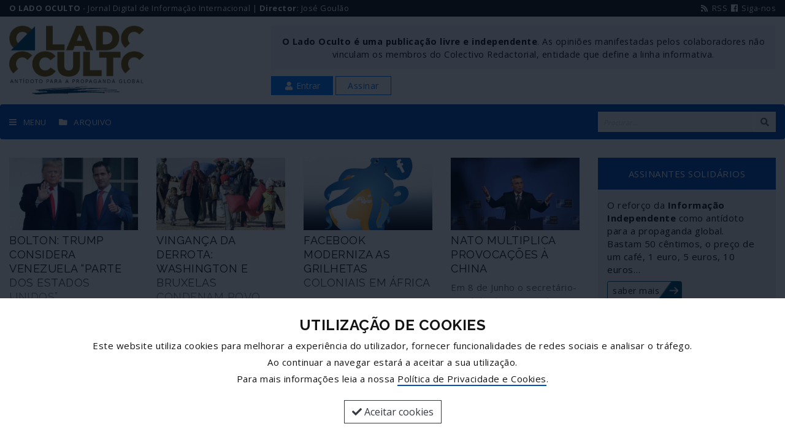

--- FILE ---
content_type: text/html; charset=utf-8
request_url: https://oladooculto.com/noticias.php?search=&tag=Reino%20Unido&pn=3
body_size: 8242
content:
<!doctype html>
<html lang="pt">
<head>
<meta charset="utf-8">
<meta name="viewport" content="width=device-width, initial-scale=1.0">
<title>O Lado Oculto - Antídoto para a propaganda global</title>
<meta name="description" content="">
<meta property="og:image" content="https://www.oladooculto.com/images/og-image.png">
<meta property="og:image:type" content="image/png">
<meta property="og:image:width" content="800">
<meta property="og:image:height" content="408">
<meta property="og:image:alt" content="">
<meta property="og:description" content="">
<meta property="og:title" content="O Lado Oculto - Antídoto para a propaganda global">
<meta property="og:url" content="https://www.oladooculto.com//noticias.php?search=&tag=Reino%20Unido&pn=3">
<meta property="og:site_name" content="O Lado Oculto">
<link rel="apple-touch-icon" sizes="180x180" href="images/apple-touch-icon.png">
<link rel="icon" type="image/png" sizes="32x32" href="images/favicon-32x32.png">
<link rel="icon" type="image/png" sizes="16x16" href="images/favicon-16x16.png">
<link rel="manifest" href="site.webmanifest">
<link rel="mask-icon" href="images/safari-pinned-tab.svg" color="#5bbad5">
<link rel="shortcut icon" href="images/favicon.ico">
<meta name="msapplication-TileColor" content="#da532c">
<meta name="msapplication-config" content="browserconfig.xml">
<meta name="theme-color" content="#ffffff">
<link rel="dns-prefetch" href="https://fonts.googleapis.com">
<link rel="stylesheet" type="text/css" href="font-awesome/css/fontawesome.min.css">
<link rel="stylesheet" type="text/css" href="font-awesome/css/all.css">
<link rel="stylesheet" type="text/css" href="bootstrap/css/bootstrap.min.css">
<link rel="stylesheet" type="text/css" href="css/style.css?1769914273">
<script src="js/jquery.min.js"></script>
</head>
<body>
<div id="prevent _click"></div>
<header>
	<div class="header-section-1">
		<div class="container-fluid">
			<div class="row">
				<div class="col-9">
					<p><strong>O LADO OCULTO</strong> - Jornal Digital de Informação Internacional | <strong>Director</strong>: José Goulão</p>
				</div>
				<div class="col-3 text-right">
					<p><a target="_blank" href="RSS.php"><i class="fas fa-fw fa-rss"></i> RSS</a> <a target="facebook" href="https://www.facebook.com/josegoulaooladooculto/"><i class="fab fa-fw fa-facebook" aria-hidden="true"></i> Siga-nos</a></p>
				</div>
			</div>
		</div>
	</div>

		<div class="header-section-2">
			<div class="container">
				<div class="row">
					<div class="col-md-3">
						<div style="">
							<a href="./"><img class="img-fluid main-logo" src="images/logo_big.png" alt="Logótipo O Lado Oculto - Antídoto para a Propaganda Global"></a>
						</div>
					</div>
					<div class="col-md-8 offset-md-1">
						<div class="top-info">
							<p><strong>O Lado Oculto é uma publicação livre e independente</strong>. As opiniões manifestadas pelos colaboradores não vinculam os membros do Colectivo Redactorial, entidade que define a linha informativa.</p>
						</div>
						<div class="top-btns-wrapper">
							<button class="btn btn-sm btn-primary rounded-0 btnLogin"><span class="fa fa-fw fa-user"></span> Entrar</button> <a class="btn btn-sm btn-outline-primary rounded-0 mr-2" href="assinaturas.php">Assinar</a>						</div>
					</div>
				</div>
			</div>
		</div>

<div class="header-section-3">
			<div class="container">
				<div class="row">
					<div class="col-md-9">
						<ul>
							<li><a href="javascript:void(0)" class="btn-toggle-menu"><span class="fa fa-bars" aria-hidden="true"></span>MENU</a></li>
							<li><a href="noticias.php" title="Arquivo"><span class="fas fa-folder"></span>ARQUIVO</a></li>
							<!--<li><a class="a2a_dd btn-share" href="https://www.addtoany.com/share"><span class="fa fa-fw fa-share-alt" aria-hidden="true"></span>PARTILHAR</a></li>-->
						</ul>
					</div>
					<div class="col-md-3">
						<form class="searchForm" action="noticias.php" method="get">
							<table>
								<tr>
									<td class="tcol-input"><input class="form-control form-control-sm border-0 rounded-0" type="search" name="search" placeholder="Procurar..." autocomplete="off" required></td>
									<td class="tcol-btn"><button class="btn btn-light border-0 rounded-0 btn-sm" type="submit"><i class="fa fa-fw fa-search"></i></button></td>
								</tr>
							</table>
						</form>
					</div>
				</div>
			</div>
		</div>
</header><section class="body">
	<div class="container">
		<div class="row">
			<div class="col-md-9">
					<div class="row"><div class="col-xs-12 col-sm-6 col-md-3">
	<div class="news-box">
		<a class="vermais" href="noticias.php?id=816"><img class="img-fluid bg-cover" src="images/800x450.gif" width="800" height="600" alt=" " style="background-image:url(../noticias/1592752387_Trumpguaid01.jpg)"></a>
		<div class="news-box-text">
			<h3 class="frontpage">BOLTON: TRUMP CONSIDERA VENEZUELA “PARTE DOS ESTADOS UNIDOS”</h3>
			<div class="intro">
				<p>John Bolton, ex-conselheiro de Segurança Nacional dos Estados Unidos entre Abril de 2018 e Setembro de 2019, acaba de lançar sobre a Casa Branca uma bomba cujos estilhaços podem acarretar efeitos devastadores neste final de mandato do presidente Donald Trump, comprometendo não só diferentes aspectos da política doméstica, como principalmente as relações externas daquela que, embora decadente, ainda é a maior superpotência do mundo. </p>
			</div>
		</div>
		<div class="text-hider"></div>
	</div>
</div><div class="col-xs-12 col-sm-6 col-md-3">
	<div class="news-box">
		<a class="vermais" href="noticias.php?id=815"><img class="img-fluid bg-cover" src="images/800x450.gif" width="800" height="600" alt=" " style="background-image:url(../noticias/1592669776_siriarefugiados03.jpg)"></a>
		<div class="news-box-text">
			<h3 class="frontpage">VINGANÇA DA DERROTA: WASHINGTON E BRUXELAS CONDENAM POVO SÍRIO À FOME</h3>
			<div class="intro">
				<p>Incapazes de vencer a guerra de agressão lançada há já nove anos contra a Síria, os Estados Unidos e a União Europeia têm vindo a confirmar, durante as últimas semanas, a sua mudança de estratégia para tentar colocar em Damasco os seus servidores: impor a fome ao povo sírio em cima da pandemia de COVID-19 e provocar uma explosão social interna.</p>
			</div>
		</div>
		<div class="text-hider"></div>
	</div>
</div><div class="col-xs-12 col-sm-6 col-md-3">
	<div class="news-box">
		<a class="vermais" href="noticias.php?id=812"><img class="img-fluid bg-cover" src="images/800x450.gif" width="800" height="600" alt=" " style="background-image:url(../noticias/1592508598_facebookcolonial02.jpg)"></a>
		<div class="news-box-text">
			<h3 class="frontpage">FACEBOOK MODERNIZA AS GRILHETAS COLONIAIS EM ÁFRICA</h3>
			<div class="intro">
				<p>O Facebook, que tem uma aliança operacional com o Conselho do Atlântico, uma entidade que trata da “liderança dos Estados Unidos e aliados” no mundo, está a montar uma gigantesca cadeia de cabos submarinos em redor de África como “pilar de uma enorme expansão da internet no continente”. Perito em “educar os cidadãos e a sociedade civil” sobre o que é “verdadeiro” ou “falso”, o Facebook amarra agora os seus cabos em terras onde mais de 600 milhões de pessoas não têm acesso a energia eléctrica. Trata-se, afinal, de cabos que vêm suceder às velhas grilhetas coloniais.</p>
			</div>
		</div>
		<div class="text-hider"></div>
	</div>
</div><div class="col-xs-12 col-sm-6 col-md-3">
	<div class="news-box">
		<a class="vermais" href="noticias.php?id=811"><img class="img-fluid bg-cover" src="images/800x450.gif" width="800" height="600" alt=" " style="background-image:url(../noticias/1592405157_natoameaachina.jpg)"></a>
		<div class="news-box-text">
			<h3 class="frontpage">NATO MULTIPLICA PROVOCAÇÕES À CHINA</h3>
			<div class="intro">
				<p>Em 8 de Junho o secretário-geral da aliança Estados Unidos-NATO, Jens Stoltenberg, fez um discurso na nova e espampanante sede da organização em Bruxelas. Seguiu-se uma selecção de perguntas idiotas mas, apesar da previsibilidade das declarações banais de Stoltenberg e da cumplicidade dos entrevistadores, foi dito o suficiente para se perceber que a NATO ainda está à procura de inimigos para tentar justificar a sua periclitante existência.</p>
			</div>
		</div>
		<div class="text-hider"></div>
	</div>
</div><div class="col-xs-12 col-sm-6 col-md-3">
	<div class="news-box">
		<a class="vermais" href="noticias.php?id=808"><img class="img-fluid bg-cover" src="images/800x450.gif" width="800" height="600" alt=" " style="background-image:url(../noticias/1592151065_eursiageoestratgia01.jpg)"></a>
		<div class="news-box-text">
			<h3 class="frontpage">RÚSSIA E CHINA DESCONGELARAM A GEOESTRATÉGIA</h3>
			<div class="intro">
				<p>Do Extremo Ocidente ao Extremo Oriente, a Eurásia é um conceito geoeconómico e geopolítico onde se mexem as pedras de um Grande Tabuleiro de Xadrez, assim definido por Zbigniew Brzezinski, um dos estrategos imperialistas a par de Henry Kissinger. Nesse cenário deverão ser enquadrados os passos em curso para um desanuviamento entre a União Europeia e a Rússia – para desespero da administração Trump – mas também as contradições existentes na redefinição de uma nova ordem internacional onde a parceria estratégica Rússia-China tem um papel cada vez mais determinante – descongelando a geoestratégia moldada pelo imperialismo.</p>
			</div>
		</div>
		<div class="text-hider"></div>
	</div>
</div><div class="col-xs-12 col-sm-6 col-md-3">
	<div class="news-box">
		<a class="vermais" href="noticias.php?id=792"><img class="img-fluid bg-cover" src="images/800x450.gif" width="800" height="600" alt=" " style="background-image:url(../noticias/1590176775_euro01.jpg)"></a>
		<div class="news-box-text">
			<h3 class="frontpage">O EURO ENTRE A VIDA E A MORTE</h3>
			<div class="intro">
				<p>O euro, a moeda única, está entre a vida e a morte. Uma sentença do Tribunal Constitucional Alemão adoptada em 5 de Maio veio tornar frontais e irredutíveis as divergências no interior da Zona Euro e que implicam com os mecanismos possíveis de ajuda aos Estados membros para combater a crise económica decorrente da pandemia do COVID-19. Como a seguir se explica, a situação resultante da sentença do Tribunal criou um quadro no qual ou a Alemanha sai do euro ou as suas posições ditadas constitucionalmente têm ganho de causa no Banco Central Europeu – terminando com as compras de dívida dos Estados membros. Mas se isto acontecer, países como França e a Itália terão de por em causa a continuidade no euro porque as suas economias não sobrevivem sem as compras de dívida e os mecanismos (não assumidos) de financiamento monetário através do BCE. O euro, tal como o conhecemos, está entre a vida e a morte.</p>
			</div>
		</div>
		<div class="text-hider"></div>
	</div>
</div><div class="col-xs-12 col-sm-6 col-md-3">
	<div class="news-box">
		<a class="vermais" href="noticias.php?id=791"><img class="img-fluid bg-cover" src="images/800x450.gif" width="800" height="600" alt=" " style="background-image:url(../noticias/1589995370_silnciovenezuela01.jpg)"></a>
		<div class="news-box-text">
			<h3 class="frontpage">QUANDO O SILÊNCIO ABSOLVE O TERRORISMO</h3>
			<div class="intro">
				<p>A esperança é a última a morrer, dizem. Daí que o mundo e, por inerência, os portugueses, continuem a aguardar que a União Europeia e o governo da República Portuguesa se pronunciem sobre a tentativa de invasão da Venezuela patrocinada pelo “presidente interino” que reconhecem, Juan Guaidó, e cujo “objectivo principal”, confessado contratualmente, era o de capturar, enviar para os Estados Unidos ou assassinar o presidente legítimo, Nicolás Maduro.</p>
			</div>
		</div>
		<div class="text-hider"></div>
	</div>
</div><div class="col-xs-12 col-sm-6 col-md-3">
	<div class="news-box">
		<a class="vermais" href="noticias.php?id=789"><img class="img-fluid bg-cover" src="images/800x450.gif" width="800" height="600" alt=" " style="background-image:url(../noticias/1589825482_raabguaido01.jpg)"></a>
		<div class="news-box-text">
			<h3 class="frontpage">ASSALTO À VENEZUELA: A UNIDADE SECRETA BRITÂNICA</h3>
			<div class="intro">
				<p>O governo conservador britânico de Boris Johnson criou uma Unidade Secreta” com o deputado venezuelano Juan Guaidó (autoproclamado “presidente interino”) com o objectivo de derrubar o chefe de Estado constitucional da Venezuela, Nicolás Maduro, para depois partilhar as riquezas do país, revela uma investigação do portal The Canary.</p>
			</div>
		</div>
		<div class="text-hider"></div>
	</div>
</div><div class="col-xs-12 col-sm-6 col-md-3">
	<div class="news-box">
		<a class="vermais" href="noticias.php?id=784"><img class="img-fluid bg-cover" src="images/800x450.gif" width="800" height="600" alt=" " style="background-image:url(../noticias/1589304505_imperiumamericanum02.jpg)"></a>
		<div class="news-box-text">
			<h3 class="frontpage">DECADÊNCIA DO IMPERIUM AMERICANUM</h3>
			<div class="intro">
				<p>Um cisne negro é a imagem muitas vezes usada para designar um acontecimento inesperado com grandes consequências. O ano de 2020 já nos trouxe dois até agora: a pandemia de COVID-19 e o colapso dos preços do petróleo. Cada um terá poderosas consequências para o Imperium Americanum. E ainda há um ninho de cisnes negros que estão a ser chocados.</p>
			</div>
		</div>
		<div class="text-hider"></div>
	</div>
</div><div class="col-xs-12 col-sm-6 col-md-3">
	<div class="news-box">
		<a class="vermais" href="noticias.php?id=783"><img class="img-fluid bg-cover" src="images/800x450.gif" width="800" height="600" alt=" " style="background-image:url(../noticias/1589207266_espionagemtelemvel01.jpg)"></a>
		<div class="news-box-text">
			<h3 class="frontpage">VIAGENS DE FÉRIAS? SÓ COM RASTREIO DE TELEMÓVEL…</h3>
			<div class="intro">
				<p>A Comissão Europeia está a ponderar a possibilidade de “permitir viagens” durante o período das férias desde que as pessoas se submetam ao rastreio dos seus telemóveis para fiscalizar os contactos que estabeleçam – um método de controlo dos cidadãos que adquire cada vez mais adeptos entre membros das principais instâncias da União Europeia.</p>
			</div>
		</div>
		<div class="text-hider"></div>
	</div>
</div><div class="col-xs-12 col-sm-6 col-md-3">
	<div class="news-box">
		<a class="vermais" href="noticias.php?id=778"><img class="img-fluid bg-cover" src="images/800x450.gif" width="800" height="600" alt=" " style="background-image:url(../noticias/1588954036_dinheirodeguerra04.jpg)"></a>
		<div class="news-box-text">
			<h3 class="frontpage">UMA PANDEMIA DE DESPESAS MILITARES</h3>
			<div class="intro">
				<p>A pandemia de COVID-19 continua mas as despesas militares aumentam em todo o mundo, comandadas pelos Estados Unidos e a NATO, apesar de em 2019 já terem sido as mais elevadas em mais de duas décadas. O secretário de Estado norte-americano pediu aos aliados mais 400 mil milhões de dólares para gastos de guerra numa altura em que são necessários enormes recursos para a saúde dos cidadãos e em que o desemprego ataca como um flagelo. Mas não nos preocupemos com isso porque alguém está a publicar anúncios de emprego: a NATO.</p>
			</div>
		</div>
		<div class="text-hider"></div>
	</div>
</div><div class="col-xs-12 col-sm-6 col-md-3">
	<div class="news-box">
		<a class="vermais" href="noticias.php?id=775"><img class="img-fluid bg-cover" src="images/800x450.gif" width="800" height="600" alt=" " style="background-image:url(../noticias/1588702020_espionagemsade02.jpg)"></a>
		<div class="news-box-text">
			<h3 class="frontpage">CAÇA AOS DADOS PESSOAIS, O DESPORTO DA PANDEMIA</h3>
			<div class="intro">
				<p>A caça aos dados pessoais e a imaginação inventiva em torno dos métodos para os obter desenvolvem-se em paralelo com o combate ao coronavírus e como panaceia para acabar com a pandemia. Raro é o governo ou a união de governos que não associe a guerra ao vírus ao conhecimento dos dados dos sistemas de saúde e à necessidade de seguir os cidadãos, de preferência digitalmente, a pretexto de detectar os seus contactos com infectados. Não há dia em que a Comissão Europeia não fale nisso. Como exemplo muito concreto, já em andamento, deixamos nota do assalto dos serviços britânicos de espionagem aos sistemas de dados do Serviço Nacional de Saúde.  </p>
			</div>
		</div>
		<div class="text-hider"></div>
	</div>
</div></div><nav><ul class="pagination"><li><a href="noticias.php?search=&tag=Reino Unido&pn=1">1</a></li><li><a href="noticias.php?search=&tag=Reino Unido&pn=2">2</a></li><li class="active"><a>3</a></li><li><a href="noticias.php?search=&tag=Reino Unido&pn=4">4</a></li><li><a href="noticias.php?search=&tag=Reino Unido&pn=5">5</a></li><li><a href="noticias.php?search=&tag=Reino Unido&pn=6">6</a></li><li><a href="noticias.php?search=&tag=Reino Unido&pn=7">7</a></li><li><a href="noticias.php?search=&tag=Reino Unido&pn=8">8</a></li><li><a href="noticias.php?search=&tag=Reino Unido&pn=9">9</a></li><li><a href="noticias.php?search=&tag=Reino Unido&pn=10">10</a></li><li><a href="noticias.php?search=&tag=Reino Unido&pn=11"><i class="fa fa-angle-right" aria-hidden="true"></i></a></li>
	<li><a title="última" href="noticias.php?search=&tag=Reino Unido&pn=15"><i class="fa fa-angle-double-right" aria-hidden="true"></i></a></li></ul><nav>			</div>
			<div class="col-md-3">
				<div class="infobox mb-3">
	<div class="infobox-title">
		ASSINANTES SOLIDÁRIOS
	</div>
	<div class="infobox-body">
		<p>O reforço da <strong>Informação Independente</strong> como antídoto para a propaganda global.<br>
		Bastam 50 cêntimos, o preço de um café, 1 euro, 5 euros, 10 euros…</p>
		<a class="btn btn-sm button-arrow-blue button-arrow-blue-sm" href="assinantes-solidarios.php">saber mais</a>
	</div>
</div><div class="column-header mb-3">// ÚLTIMAS</div><div class="media">
		<div class="media-body">
			<a href="noticias.php?id=932"><p><strong>ENTENDER CUBA E OS SEUS INIMIGOS</strong><br>A agressão norte-americana a Cuba é sobejamente conhecida (mas insuficientemente...</p></a>
		</div>
	</div><div class="media">
		<div class="media-body">
			<a href="noticias.php?id=931"><p><strong>E O IMPÉRIO FOGE PELA CALADA DA NOITE</strong><br>Um telegrama da insuspeita Associated Press, assinado por Kathy Gannon, testemunha o...</p></a>
		</div>
	</div><div class="media">
		<div class="media-body">
			<a href="noticias.php?id=930"><p><strong>PROFETAS DO VÍRUS ANUNCIAM A PRÓXIMA PANDEMIA</strong><br>Esta sexta-feira, 9 de Julho, entidades que integram a comunidade dos profetas do vírus...</p></a>
		</div>
	</div><div class="media">
		<div class="media-body">
			<a href="noticias.php?id=929"><p><strong>FALEMOS ENTÃO DE PARTILHA DE DADOS</strong><br>Recorrendo a um velho chavão do jornalismo, a notícia caiu como uma bomba nas...</p></a>
		</div>
	</div><div class="media">
		<div class="media-body">
			<a href="noticias.php?id=928"><p><strong>O IRÃO VOTOU CONTRA O IMPÉRIO</strong><br>Os eleitores iranianos escolheram Sayyed Ibrahim Raisi como presidente em  18 de Junho e...</p></a>
		</div>
	</div><div class="media">
		<div class="media-body">
			<a href="noticias.php?id=927"><p><strong>PIRATARIA E SEQUESTRO EM CABO VERDE POR ORDEM DE WASHINGTON</strong><br>Alex Saab, enviado especial do governo da Venezuela para a União Africana, foi...</p></a>
		</div>
	</div><p><a class="" href="noticias.php"><strong>Mais notícias...</strong></a></p>			</div>
		</div>
	</div>
</section>
<div id="loginBoxWrapper"></div>
<div id="sideMenu" class="sideMenu">
	<div style="margin-bottom:30px; text-align:right">
		<img class="btn-toggle-menu" src="images/iconfinder_22_171495-2.png" width="32" height="32" alt="fechar">
	</div>
	<ul>
		<li><a href="./">Início</a></li>
		<li><a href="quem-somos.php">Quem Somos</a></li>
		<li><a href="contactos.php">Contactos</a></li>		
		<li><a href="estatuto-editorial.php">Estatuto Editorial</a></li>
		<li><a href="ficha-tecnica.php">Ficha Técnica</a></li>
		<li><a href="politica-de-privacidade-e-cookies.php">Política de Privacidade e Cookies</a></li>
		<li class="separator"></li>
		<li><a href="assinaturas.php">Assinaturas</a></li>
		<li><a href="assinantes-solidarios.php">Assinantes Solidários</a></li>
		<li class="separator"></li>
		<li><a href="noticias.php"><span class="fas fa-fw fa-folder"></span> Arquivo</a></li>
				<li><a target="_blank" href="RSS.php"><span class="fas fa-fw fa-rss"></span> RSS</a></li>
		<li class="separator"></li>
		<div class="a2a_kit">
			<li><a class="a2a_button_facebook"><span class="fab fa-fw fa-facebook-f" aria-hidden="true"></span> Partilhar no Facebook</a></li>
			<li><a class="a2a_button_twitter"><span class="fab fa-fw fa-twitter" aria-hidden="true"></span> Partilhar no Twitter</a></li>
			<li><a class="a2a_dd" href="https://www.addtoany.com/share"><span class="fa fa-fw fa-plus" aria-hidden="true"></span> Partilhar...</a></li>
		</div>
	</ul>
</div>
<img src="images/gotop.png" width="48" height="48" alt="goto top" id="btngotop">
<footer>
	<section class="footer">
		<div class="container">
			<div class="row">
				<div class="col-xs-12 col-md-4">
					<table class="mb-2">
						<tr>
							<td class="text-nowrap color-green" style="line-height:.85em; font-size:2.2em; font-weight:900;">O LADO OCULTO</td>
						</tr>
						<tr>
							<td class="text-nowrap text-center" style="letter-spacing:.82px;"><small><strong>ANTÍDOTO PARA A PROPAGANDA GLOBAL</strong></small></td>
						</tr>
					</table>
					<p class="small">JORNAL DIGITAL DE INFORMAÇÃO INTERNACIONAL<br>
					Director: José Goulão</p>
				</div>
				<div class="col-xs-12 col-md-8">
					<div class="row">
						<div class="col-xs-6 col-sm-5 col-md-3">
							<p><strong>Sobre Nós</strong></p>
							<ul>
								<li><a href="quem-somos.php">Quem Somos</a></li>
								<li><a href="ficha-tecnica.php">Ficha Técnica</a></li>
								<li><a href="estatuto-editorial.php">Estatuto Editorial</a></li>
								<li><a href="politica-de-privacidade-e-cookies.php">Política de Privacidade</a></li>
								<li><a href="contactos.php">Contactos</a></li>
							</ul>
						</div>
						<div class="col-xs-6 col-sm-3 col-md-3">
							<p><strong>Notícias</strong></p>
							<ul>
								<li><a href="noticias.php">Arquivo</a></li>
																<li><a target="_blank" href="RSS.php"><span class="fas fa-fw fa-rss"></span> RSS</a></li>
							</ul>
						</div>
						<div class="col-xs-6 col-sm-4 col-md-3">
							<p><strong>Assinaturas</strong></p>
							<ul>
								<li><a href="assinaturas.php">Assinar O Lado Oculto</a></li>
								<li><a href="assinantes-solidarios.php">Assinantes Solidários</a></li>
							</ul>
						</div>
						<div class="col-xs-12 col-md-3">
							<p><strong>Redes Sociais</strong></p>
							<ul>
								<li><a target="facebook" href="https://www.facebook.com/josegoulaooladooculto/"><span class="fab fa-fw fa-facebook" aria-hidden="true"></span> Siga-nos no facebook</a></li>
							</ul>
							<div class="mb15"></div>
							<p class="small"><strong>Partilhe esta página</strong></p>
							<div class="a2a_kit">
								<ul>
									<li><a class="a2a_button_facebook"><span class="fab fa-fw fa-facebook-square" aria-hidden="true"></span> Facebook</a></li>
									<li><a class="a2a_button_twitter"><span class="fab fa-fw fa-twitter-square" aria-hidden="true"></span> Twitter</a></li>
									<li><a class="a2a_dd" href="https://www.addtoany.com/share"><span class="fas fa-fw fa-share-alt-square" aria-hidden="true"></span> Mais...</a></li>
								</ul>
							</div>
						</div>
						
					</div>
				</div>
			</div>
		</div>
	</section>
	<div class="container">
		<p class="small m-2 text-center">&copy; José Goulão - Comunicação, Unipessoal, Lda.</p>
	</div>
</footer>
<div class="cookie-alert"><div class="cookie-alert-text"><div class="container text-center"><h4><strong>UTILIZAÇÃO DE COOKIES</strong></h4><p>Este website utiliza cookies para melhorar a experiência do utilizador, fornecer funcionalidades de redes sociais e analisar o tráfego.</p><p>Ao continuar a navegar estará a aceitar a sua utilização.</p><p class="mb-4">Para mais informações leia a nossa <a class="underlined" href="politica-de-privacidade-e-cookies.php">Política de Privacidade e Cookies</a>.</p><button class="btn btn-outline-dark rounded-0" onClick="javascript:acceptCookies()"><span class="fa fa-check"></span> Aceitar cookies</button></div></div></div><script>function acceptCookies() {$.post("cookies-accept.php",{accept: "yes"},function() {$(".cookie-alert").fadeOut(500)});}</script><script src="js/scrollfix.js"></script>
<script>
$(document).ready(function(e){$('#preventclick').hide(200)});
$('.btnLogin').click(function(e) {$('#loginBoxWrapper').load('login-box.php').fadeIn(300);$('#loginInfo').text('');});
$(".btn-toggle-menu").click(function(e) { $("#sideMenu").toggleClass("sideMenuOpen");});
$(".menu_toggle").click(function(e) { $(this).parent().find(".dropdown-menu").show(300);});
$(window).scroll(function(){$('.header-section-3').scrollFix();if ($(this).scrollTop()) {$('#btngotop:hidden').stop(true, true).fadeIn();} else {$('#btngotop').stop(true, true).fadeOut();}});
$('#btngotop').click(function(e) {e.preventDefault();$('html, body').animate({scrollTop: 0}, 300);return false;})
$("a.search").click(function(e) {$(".searchFormWrapper").slideToggle(300);$("input[name=search]").focus()});
$(".btn-share").click(function(e) { $("div.share-options").slideToggle(200);});
</script>
<script async src="https://static.addtoany.com/menu/page.js"></script>
<script>var a2a_config=a2a_config || {};a2a_config.icon_color="#765C03";a2a_config.onclick=1;</script></body>
</html>

--- FILE ---
content_type: text/css
request_url: https://oladooculto.com/css/style.css?1769914273
body_size: 4041
content:
/* CSS Document */

/*
color_logo_blue: #004E75
color_logo_green: #765C03
color_mid_blue: #004eb9
@import url('https://fonts.googleapis.com/css?family=Open+Sans:300,400,600,700&display=swap');
*/
@import url('https://fonts.googleapis.com/css?family=Open+Sans:300,400,700,800&display=swap');
@import url('https://fonts.googleapis.com/css?family=Raleway:400,700,900&display=swap');
@import url('https://fonts.googleapis.com/css?family=Oswald:400,600&display=swap');

html, body {height:100%;margin:0;padding:0;color:#171817;}
body {font-family:'Open Sans', sans-serif;font-size:15px;margin-bottom:1px;background:#fff;color:#181818;letter-spacing:.5px;}
h1,h2,h3,h4,h5,h6 { font-family:'Raleway';}

#prevent_click { position: fixed; top: 0; left: 0; width: 100%; height: 100%; background-color: rgba(250,250,250, 0.9); background-image: url('../images/wait.gif'); background-repeat: no-repeat; background-position: center; z-index: 999; }

header {margin-bottom:30px;}

.header-box {}

.header-section-1 {width:100%;clear:both;padding:4px 0 4px 0; background-color:#004eb9; background-color:#181818; background-color:#181818; color:#fff; display:none;}
.header-section-1 p { margin:0 0 0 0; font-size:.8rem}
.header-section-1 a { color:#f2f2f2;}
.header-section-1 a:hover {color:#fff; text-decoration:none;}

.header-section-2 {width:100%;clear:both;padding-top:1em;}
.header-section-2 [class*="col-"] {margin-bottom:1em;}
.header-section-2 .main-logo {width:100%;max-width:220px;height:auto;margin:0 ; display:block;}
.header-section-2 .top-btns-wrapper, .header-section-2 .top-info { width:100%; float:left;clear:both;}
.header-section-2 .top-info {padding:15px 10px;background-color:#F8F8FF; text-align:center}
.header-section-2 .top-info p {margin-bottom:0; font-size:.8rem}
.header-section-2 .top-btns-wrapper {padding-top:10px; }
.header-section-2 .btn { padding-left:1.2rem; padding-right:1.2rem;}

.header-section-3 {width:100%;clear:both;overflow:auto; /*border-top:2px solid #181818;border-bottom:2px solid #181818;*/background-color:#fff;}
.header-section-3 .container {background-color:#004eb9;-webkit-border-radius:4px;-moz-border-radius:4px;border-radius:4px; padding-top:.5em; padding-bottom:.5em;}
.header-section-3 ul {list-style:none; margin:0; padding:0; float:left; }
.header-section-3 ul li {float:left; line-height:2rem; width:auto; white-space:nowrap; padding-right:10px}
.header-section-3 ul li:last-child {}
.header-section-3 ul li a {color:#f7f7f7; display:block; transition:all .5s; padding:5px 10px 5px 0; font-size:.9em; font-weight:400}
.header-section-3 ul li a span { margin-right:10px;}
.header-section-3 ul li a:hover { text-decoration:none;text-shadow:0 0 10px #FFF;}


.scroll-fix {z-index:4; width:100% !important;background-color:#004eb9;}

.searchForm { float:right; width:100%;}
.searchForm table {margin:4px 0; width:100%;}
.searchForm .tcol-input { background:#FFF;width:100%;}
.searchForm .tcol-btn {background:#FFF;}
.searchForm input {background:#f6f6f6; border:none; outline:none; width:100%;}
.searchForm ::placeholder { color: #CCC; font-size:.8em; font-style:italic }
.searchForm :-ms-input-placeholder { color: #E0E0E0;font-size:.8em; font-style:italic }
.searchForm ::-ms-input-placeholder { color: #E0E0E0;font-size:.8em; font-style:italic }
.searchForm button {color:#666; cursor:pointer; background:#f6f6f6; border:none; outline:none; display:block}
.searchForm input:focus, .searchForm button:focus {outline:none; box-shadow:none;}

.sideMenu { width:100%; max-width:400px; padding:20px; background:#FFF; position:fixed; top:0; left:-400px; z-index:5; height:100%; border-right:1px solid #f0f0f0; -webkit-transition: all .3s; transition: all .3s; overflow: auto;}
.sideMenuOpen {right:auto !important;left:0px !important;}
.btn-toggle-menu {cursor: pointer;}
.sideMenu ul {list-style:none; margin:0; padding:0;}
.sideMenu ul li { width:100%; float:left; line-height:2em; border-bottom:1px solid #f2f2f2;}
.sideMenu ul li a { display:block;}
.sideMenu ul li a:hover { text-decoration:none;display:block; color:#004e75}
.sideMenu ul li.separator {border-bottom: none; height:1em;}

div.media {height:7.7rem; overflow:hidden;}
div.media-body {}
div.media { border-bottom:1px solid #CCC; padding-bottom:10px; margin-bottom:10px;}
div.media p { font-size:1rem; margin:0}
div.media a { color:inherit;}

figcaption {font-size:.9rem; font-style:italic;}

.js-conveyor-wrap{width: 100%; white-space: nowrap; overflow: hidden;}
.js-conveyor-wrap ul{ display: inline-block;}
.js-conveyor-wrap ul li{ line-height: 36px;  font-size: 16px;}
.js-conveyor-wrap ul li a {color:#000; font-weight:600; border-bottom:5px solid #004eb9; padding-bottom:4px}
.js-conveyor-wrap ul li a:hover {color:#004eb9; text-decoration:none;}
.js-conveyor-wrap ul li span { padding:0 15px; }

.manchete {position:relative;}
.manchete h1{color:#181818; font-family:Oswald; font-weight:600;  font-size:1.8em;}
.pp-wrapper {width:100%; height:100%; padding-left:0px;border-left: none;}
.column-header {color:#004eb9;border-bottom:1px solid #004eb9;border-top:1px solid #004eb9;padding:8px 0; font-family: 'Oswald'; font-size:1.1rem; font-weight:600;}
@media (min-width:768px){
	.manchete h1{font-size:2.8em;}
	.pp-wrapper {border-left: 1px solid #ccc; padding-left:30px;}
	.column-header {font-size:1.3rem;}
}

.vticker{width: 100%;height:100% !important;}
.vticker-btn { float:right;margin-left:5px;}
.vticker ul{padding: 0; margin:0; list-style:none;}
.vticker li{list-style: none;}


.news-title {font-size:2em;}
.news-box { width:100%; height:auto; position: relative; -webkit-transition: max-height 1s;-moz-transition: max-height 1s;transition: max-height 1s; margin-bottom:30px;}
.news-box img { margin-bottom:5px;}
.news-box-text { height:9em;overflow: hidden;}
.news-box h3 {font-family: 'Raleway', sans-serif; font-weight:700; line-height:1.3em; font-size:1.2em;}
.news-box a:before { content:""; position:absolute; top:0; bottom:0; left:0; right:0; z-index:1;}


.text-hider {position: absolute;bottom: 0;left: 0px; width: 100%; height:5em; margin: 0;background-image: linear-gradient(to bottom, transparent, #FFF);}
.bg-cover {background-repeat:no-repeat; background-size:cover; background-position:center;}
div.tags .btn-default { margin:0px 4px 4px 0px; border:1px solid #666;}
.button-arrow-blue {background:none; background-image:url(../images/button_blue.png); background-repeat:no-repeat; background-position:center right; background-size:contain;border: 1px solid #004E75;}
.button-arrow-blue-sm {padding-right:36px;}

.color-blue {color:#004eb9;}
.color-logo-blue {color:#004E75;}
.color-green {color:#765C03;}
.bg-blue {color:#FFF;background:#004e75;}
.bg-green {color:#FFF; background:#765C03;}
.no-margin { margin-bottom:0; margin-left:0; margin-right:0; margin-top:0;}
.no-border {border:none}
.exclusiv-alert {width:auto;margin:0 auto 1.5em auto;padding:20px;border:4px solid #E00;}

h1.frontpage, h2.frontpage, h3.frontpage, h4.frontpage, h5.frontpage, h6.frontpage {font-family: 'Raleway', sans-serif; font-weight:normal; line-height:1.3em;}

.container { width:100% !important; max-width:1310px !important;}
.btn:focus {outline:none !important; box-shadow:none !important;}
.container-small { width:100% !important; max-width:900px !important;}
.a2a_menu {border-radius:0 !important}

.infobox {background-color:#f0f0f0;}
.infobox-title {background-color:#004eb9;color:#FFF; padding:15px; text-align:center;}
.infobox-title table tr td:first-child { padding-right:15px;}
.infobox-title table {width:100%;}
.infobox-title table tr td {text-align:inherit; vertical-align:middle;}
.infobox-title table tr td:last-child {width:100%; font-weight:400; font-size:.9em; font-family:Raleway;}
.infobox-body { padding:15px;line-height:1.4em;}
.infobox-body p { margin-bottom:.5rem;}

.text-xl { font-size:2rem; font-family: 'Catamaran', sans-serif;}
.text-xxl { font-size:5rem; font-family: 'Catamaran', sans-serif;}


a.underlined {text-decoration:none; color: inherit;}
a.underlined { border-bottom:2px solid #004eb9;}
a.underlined:hover {text-decoration:none; color:#004eb9;}

a.saibamais { font-weight:600; text-decoration:none; color:#004eb9; border: 1px solid #e0e0e0; padding:1px 12px; border-radius:4px; font-size: x-small; white-space:nowrap;}
a.saibamais::after {font-family: "Font Awesome 5 Free";content: " \f141"; }

h1.frontpage {font-family: 'Oswald', sans-serif; font-weight:normal; font-size:2.1rem; font-weight:600;}

.cookie-alert { width:100%; height:100%;position:fixed;top:0px; bottom:0px;left:0px;z-index:1001; background:#ccc; background:rgba(3,10,22,.8);}
.cookie-alert-text { width:100%; height: auto;padding:30px 15px;position:fixed;left:0px; bottom:0px; background:#FFF;color:#141414;}
.cookie-alert p {margin:0; margin:5px 0}

input.parsley-success,select.parsley-success,textarea.parsley-success { border: 1px solid #0C0;}
input.parsley-error,select.parsley-error,textarea.parsley-error { color:#f00; border: 1px solid #f00;}
.parsley-errors-list {display:none;}
.parsley-errors-list.filled {opacity: 1;}

#loginBoxWrapper { width:100%; height:100%; display:none; position:fixed; top:0; z-index:999; background-color:rgba(60,60,60,.5) }
#loginBoxWrapper .loginBox {margin:auto; width:100%; max-width:400px; padding:30px; margin-top:5%; background:#FFF;position:relative;}
#loginBoxWrapper .loginBox h2 { margin-bottom:30px; margin-top:0px; }
#loginBoxWrapper .loginBox table {width:100%; border:none; border-bottom:1px solid #DEDEDE; margin-bottom:20px}
#loginBoxWrapper .loginBox input[type=email],.loginBox input[type=password] { background:#FFF; border:none; width:100%; padding:10px 20px;-webkit-box-shadow:0 0 0px 50px #FFF inset; outline:none !important;}
#loginBoxWrapper .loginBox .btn-cancel { background-color:#F0F0F0; text-shadow:none;}
#loginBoxWrapper div.checkbox { margin:30px 0;}

#btngotop {position:fixed;bottom:15px;right:15px; display: none; z-index:9;cursor:pointer}

.footer {color:#1a1a1a; margin-top:40px; padding-top:40px; background-color:#f4f4f4;}
.footer-logo {margin-bottom:30px; text-align:center; font-size:small}
.footer .row .row div[class^="col-"] {}
.footer-top-bar { padding:10px; padding-bottom:10px; background: #363636; }
.footer ul { margin:0; padding:0; list-style:none;margin-bottom:30px;}
.footer ul li {line-height:1.5em; width:100%; margin-bottom:4px;}
.footer ul li a { text-decoration:none; font-size:.9em; display:block; border-bottom:1px solid #ddd; padding-bottom:6px; color:#555;}
.footer ul li a:hover { color:#000; text-decoration:none;}
.footer .btn { border:1px solid #765C03;}
.footer a.btn { color:#004e75 !important; font-weight:600; white-space:pre-wrap; font-size:.9em;}
.copyright {font-size:small; background:#f9f9f9;color:#000;padding-top:6px;padding-bottom:6px;}

div.tags .btn { margin:0px 4px 4px 0px; border:1px solid #666;}
div.tags .btn:hover { background:#e9e9e9;}

.hidden-small {display: none;}
.visible-small {display: inline-block;}

@media screen and (min-width:768px) {
	.header-section-1 {display:block;}
	.hidden-small {display: inline-block;}
	.visible-small {display: none;}
	.header-section-2 .top-info p {font-size:.9rem}
}


ul.pagination {margin:0px; padding:0px; margin-top:30px; list-style:none;}
ul.pagination * {border-radius:0 !important;}
ul.pagination>li {float:left; width:32px; line-height:32px; border:1px solid #765C03; text-align:center; margin-right:4px}
ul.pagination>li.active>a {background-color:#765C03; color:#FFF; border-color:transparent;}
ul.pagination>li>a {color: #111; display:block;}
ul.pagination>li>a:hover { background:#765C03;color:#FFF;}


/*

.whitebox {width:100%;padding:15px;background:#FFF;}
.lightgreybox {width:100%;padding:15px;background:#f3f3f3;}
.bluebox {width:100%;padding:15px;background: #CCF3F7;}
.titlebox {width:100%;padding:30px;background:#e9e9e9; text-align:center}
.titlebox h1 {margin:0; font-weight:300; font-family:'Source Sans Pro';}

.col-news-blue { color:#FFF; background-color:#004e75; padding:10px;}
.col-news-blue h4 {letter-spacing:1px;}


h1.bigtitle {font-family: 'Raleway', sans-serif; font-weight:normal; line-height:1.3em; font-size:2.5em;}



.a2a_svg, .a2a_count { border-radius: 50% !important;}


.btnLogin {cursor:pointer;}

#navbar-small {overflow:auto; background:#369; z-index:5;border-top:1px solid #527eaa;}
#navbar-large {display:none;border-top:1px solid #527eaa;}

.nav-col-left {text-align:center; display:none; float:left; width:auto;}
.nav-col-right { width:340px; max-width:100%; float:right; }



a.vermais { font-weight:600; text-decoration:none; color:#765C03;}

.table-layout { width:100%; height:100%;}
.table-layout-top {height:auto;}
.table-layout-content {height:100%; vertical-align:top;}
.table-layout-bottom {height:auto;}

.lightbox { display: none; }

h1, h2, h3, h4, h5, h6 {font-family: 'Source Sans Pro', sans-serif; font-weight:400; margin-top:0;}
h1.frontpage, h2.frontpage, h3.frontpage, h4.frontpage, h5.frontpage, h6.frontpage {font-family: 'Raleway', sans-serif; font-weight:normal; line-height:1.3em;}

.text-xl { font-size:2rem; font-family: 'Catamaran', sans-serif; text-align:right;}
.text-xxl { font-size:5rem; font-family: 'Catamaran', sans-serif; text-align:right;}

.header { }

.user-btns { background:#e0e0e0; color:#004e75;}
.user-buttons a { cursor:pointer;}
.user-buttons a:hover { text-decoration:none;}

.btn-outline {background:none; outline:1px solid #141414;}
.btn-outline.active, .btn-outline:active,.btn-outline:hover, .btn-outline:focus {-webkit-box-shadow:none;box-shadow:none; outline:1px solid #141414;border:1px solid #141414;}
.btn-outline-white {background:none; outline:1px solid #FFF;}
.btn-outline-white.active, .btn-outline-white:active, .btn-outline-white:focus {-webkit-box-shadow:none;box-shadow:none;outline:1px solid #FFF;border:1px solid #FFF;}





ul.pagination {margin:0px; padding:0px; margin-top:30px; list-style:none;}
ul.pagination * {border-radius:0 !important;}
ul.pagination>li {float:left; width:32px; line-height:32px; border:1px solid #765C03; text-align:center; margin-right:4px}
ul.pagination>li.active>a {background-color:#765C03; color:#FFF; border-color:transparent;}
ul.pagination>li>a {color: #111; display:block;}
ul.pagination>li>a:hover { background:#765C03;color:#FFF;}




.noticias-list-item { width:100%; height:130px; overflow:hidden; position:relative; margin-bottom:30px; padding-left:10px; border-left:1px solid #765C03;}
.noticias-list-item h5 { white-space:nowrap; text-overflow:ellipsis; margin-bottom:8px}

.media-table { margin-bottom:10px;}
.media-table td { vertical-align:top;}
.media-table img {background-repeat:no-repeat; background-size:cover; background-position:center;}











@media screen and (min-width:460px) {
	.nav-col-left {width:20%;}
	.nav-col-right {width:80%;}
	ul.top-btns-right li a {padding:10px;}
	.nav-col-left { display:block;}
}
@media screen and (min-width:510px) {
	body {padding-top:0px;}
	a.nome { font-size:1.5em;}
}
@media screen and (min-width:768px) {
	body {padding-top:0px;}
	.semanario { text-align:left;}
	.edicao, .usernameinfo { text-align:right;}
	.nav-col-left {width:40%;}
	.nav-col-right {width:60%;}
}
@media screen and (min-width:992px) {
	div.logo-wrapper {margin-bottom:-1px;}
	a.nome { font-size:2.5em;}
	.footer-logo {text-align:left;}
	.news-title {font-size:3em;}
	#navbar-small {display:none;}
	#navbar-large {display:block;}
}
@media (min-width: 1340px) {}
*/